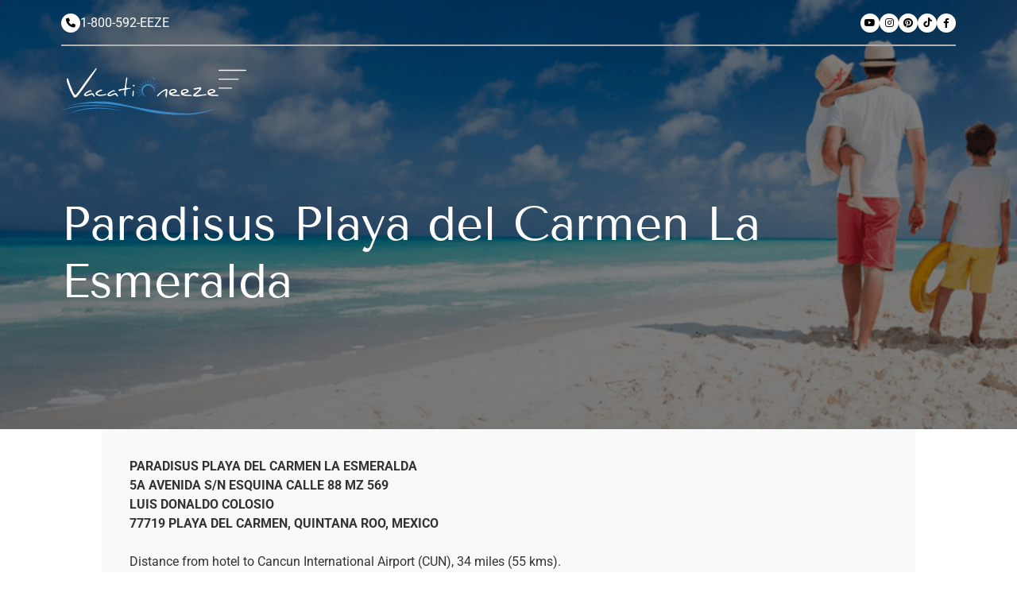

--- FILE ---
content_type: image/svg+xml
request_url: https://vacationeeze.com/wp-content/themes/hello-elementor-child/images/menu-lines.svg
body_size: -224
content:
<svg width="27" height="19" viewBox="0 0 27 19" fill="none" xmlns="http://www.w3.org/2000/svg">
<path d="M26.5 1H0.500217" stroke="#F7F7F7" stroke-linecap="round"/>
<path d="M19.2778 9.66675H0.5" stroke="#F7F7F7" stroke-linecap="round"/>
<path d="M12.7778 18.3333H0.5" stroke="#F7F7F7" stroke-linecap="round"/>
</svg>


--- FILE ---
content_type: image/svg+xml
request_url: https://vacationeeze.com/wp-content/uploads/2023/09/vac-logo-dark.svg
body_size: 7681
content:
<?xml version="1.0" encoding="UTF-8"?>
<svg xmlns="http://www.w3.org/2000/svg" width="809" height="242" viewBox="0 0 809 242" fill="none">
  <path d="M116.831 82.5987C137.212 54.6558 158.382 27.2942 179.675 0.0413208C180.662 1.01008 181.894 1.89851 182.238 3.32093C182.762 4.84259 181.7 6.21304 181.067 7.5126C177.754 13.396 173.94 18.9723 170.263 24.6337C150.627 53.7768 130.274 82.4285 109.934 111.085C101.731 122.625 93.5978 134.279 84.1197 144.826C81.887 147.009 79.8243 149.476 77.0772 151.026C73.6362 152.222 69.9119 151.839 66.334 152.028C61.0191 143.73 56.1715 135.139 51.5976 126.41C49.4075 122.129 47.0285 117.928 45.3859 113.391C40.9489 101.889 36.7857 90.2826 32.8349 78.6055C31.3103 74.0547 29.7904 69.4944 28.6198 64.8349C27.7135 61.4324 29.1201 58.0299 29.5355 54.6653C31.5369 54.3014 33.5382 53.947 35.5396 53.5925C39.2308 65.0192 42.8417 76.4695 46.7453 87.8253C52.1121 99.6772 56.8417 111.808 61.5903 123.92C63.1574 127.006 65.2295 129.803 67.0137 132.762C68.5903 135.035 69.9544 137.563 72.1068 139.349C73.3388 139.496 74.33 138.588 75.2552 137.913C78.5027 135.153 81.2168 131.831 83.912 128.542C95.6888 113.816 105.677 97.787 116.831 82.5987Z" fill="#2A2627"></path>
  <path d="M335.035 50.1617C336.088 48.9141 337.726 48.1533 339.302 47.7516C339.434 50.3034 340.194 52.8128 340.076 55.3741C339.118 60.6763 338.278 66.0021 337.405 71.3185C336.725 75.4204 335.96 79.5222 335.71 83.6808C335.474 90.2211 335.021 96.7567 334.827 103.297C336.451 103.292 338.075 103.33 339.703 103.24C344.589 103.004 349.498 103.406 354.378 102.995C355.573 102.947 356.767 102.976 357.961 102.943C358.07 104.308 358.07 105.679 358.037 107.049C350.328 106.936 342.479 108.136 335.427 111.35C333.964 111.945 332.538 113.188 332.477 114.875C332.222 120.692 330.929 126.476 331.49 132.322C331.976 136.561 332.368 141.358 329.517 144.916C328.639 144.547 327.757 144.193 326.883 143.834C325.373 139.722 324.646 135.337 324.726 130.961C324.608 125.56 325.826 120.243 325.864 114.856C325.949 113.93 325.359 113.221 324.783 112.592C321.715 113.268 318.557 113.325 315.475 113.892C313.044 114.336 310.594 114.648 308.139 114.903C306.686 114.974 305.52 115.962 304.481 116.883C303.773 117.507 304.052 118.575 303.92 119.407C302.485 119.36 300.795 119.832 299.629 118.755C297.783 117.37 295.994 115.853 294.64 113.972C295.098 112.55 296.23 111.51 297.59 110.962C301.696 109.195 306.204 108.802 310.575 108.136C315.541 107.342 320.601 106.766 325.378 105.126C326.713 104.776 326.817 103.184 327.176 102.087C329.158 92.9148 329.442 83.4965 330.773 74.2342C331.948 66.1675 333.312 58.1244 335.035 50.1617Z" fill="#2A2627"></path>
  <path d="M468.04 49.2118C469.702 48.2383 471.807 47.5579 473.662 48.4274C476.088 49.6986 477.292 52.3071 478.278 54.7314C481.096 52.4206 484.953 52.5954 488.361 52.9168C487.846 53.5358 487.492 54.5093 486.553 54.5613C482.611 55.1804 478.982 57.6897 477.259 61.3332C476.645 61.3662 476.041 61.3946 475.442 61.423C475.56 58.3938 474.941 55.2087 472.978 52.8128C471.736 51.1352 469.829 50.1711 468.04 49.2118Z" fill="#3788C4"></path>
  <path d="M446.12 58.6064C446.219 57.0848 446.323 55.5631 446.677 54.0745C446.875 58.1291 447.149 62.179 446.941 66.2478C447.002 70.5576 446.984 74.8674 446.771 79.1678C445.742 79.1772 444.713 79.1725 443.694 79.1631C444.458 72.3061 445.322 65.4586 446.12 58.6064Z" fill="#3788C4"></path>
  <path d="M427.631 55.6293C430.52 61.6261 432.748 67.9255 435.363 74.0405C436.038 75.8268 436.972 77.5186 437.435 79.3805C436.821 80.3398 435.523 80.3587 434.546 80.6706C432.365 72.292 429.972 63.9653 427.631 55.6293Z" fill="#3788C4"></path>
  <path d="M462.829 55.9459C462.914 55.9554 463.079 55.9696 463.164 55.9743C461.88 64.334 460.667 72.7079 459.35 81.0628C458.34 80.8785 457.34 80.7084 456.334 80.5619C457.651 74.4516 459.638 68.4973 461.144 62.4295C461.616 60.2416 462.56 58.1764 462.829 55.9459Z" fill="#3788C4"></path>
  <path d="M464.878 83.7706C470.051 76.9657 475.092 70.0473 480.421 63.3699C476.329 70.8081 471.883 78.0526 467.616 85.3915C466.69 84.8623 465.779 84.3283 464.878 83.7706Z" fill="#3788C4"></path>
  <path d="M410.492 64.3906C416.482 70.5104 422.387 76.7293 428.282 82.9436C428.273 83.9501 426.998 84.7819 426.125 85.0938C424.903 83.9171 424.034 82.4332 422.967 81.1195C418.842 75.5196 414.532 70.052 410.492 64.3906Z" fill="#3788C4"></path>
  <path d="M491.155 79.3332C492.765 78.3597 494.36 77.3532 496.078 76.564C489.484 81.852 482.687 86.8848 476.079 92.1445C475.333 91.3553 474.639 90.5283 473.983 89.673C479.676 86.176 485.453 82.816 491.155 79.3332Z" fill="#3788C4"></path>
  <path d="M398.606 77.4193C404.247 80.9399 409.656 84.8339 415.203 88.501C416.638 89.4792 418.167 90.3345 419.46 91.5065C418.851 92.3477 418.242 93.1841 417.633 94.0253C413.324 90.3109 409.029 86.5824 404.7 82.8822C402.68 81.0486 400.457 79.4324 398.606 77.4193Z" fill="#3788C4"></path>
  <path d="M431.549 85.9019C441.376 80.784 453.479 81.6771 463.344 86.2279C466.36 88.104 468.966 90.5897 471.514 93.0518C476.22 97.8625 480.091 103.831 481.125 110.589C481.252 113.788 481.488 117.091 480.525 120.196C479.421 124.137 477.523 127.922 474.738 130.942C478.33 126.68 478.925 120.721 477.972 115.409C477.249 111.912 476.117 108.443 474.299 105.362C472.463 102.858 470.179 100.717 467.922 98.6045C462.763 94.1387 456.197 90.6842 449.216 90.9016C442.287 90.5897 435.617 93.6189 430.194 97.7444C427.055 99.9985 425.016 103.373 423.133 106.671C419.909 112.555 418.422 119.605 420.206 126.179C422.712 135.743 430.118 143.201 438.223 148.404C438.218 148.498 438.209 148.687 438.209 148.786C431.034 145.809 424.062 141.712 419.196 135.521C412.597 127.332 410.572 115.754 413.768 105.773C417.582 97.6404 423.43 90.0652 431.549 85.9019Z" fill="#3788C4"></path>
  <path d="M367.755 90.8875C368.553 89.3847 369.247 87.5984 370.88 86.8139C373.472 86.4548 375.681 88.2836 377.772 89.5501C378.65 89.9045 378.347 91.0103 377.979 91.653C376.813 93.4157 375.161 94.9137 373.24 95.8069C371.239 94.3655 369.422 92.6974 367.755 90.8875Z" fill="#2A2627"></path>
  <path d="M499.326 93.7701C501.242 93.3023 503.107 92.5178 505.103 92.4611C497.107 95.3721 489.376 99.0062 481.413 102.002C480.516 101.478 480.469 100.084 480.039 99.1905C486.459 97.3664 492.892 95.5612 499.326 93.7701Z" fill="#3788C4"></path>
  <path d="M386.386 94.7625C388.817 94.6916 391.177 95.3532 393.565 95.7123C399.617 96.889 405.72 97.82 411.762 99.0581C411.611 100.069 411.408 101.076 411.186 102.073C402.864 99.8331 394.731 96.9079 386.386 94.7625Z" fill="#3788C4"></path>
  <path d="M681.208 105.145C692.631 103.179 704.045 101.147 715.467 99.1857C717.464 99.2661 719.041 101.137 719.442 103.023C720.452 106.685 718.824 110.419 716.822 113.434C712.376 120.05 705.98 124.955 700.113 130.219C696.912 133.012 693.712 135.8 690.521 138.593C690.347 139.633 691.574 139.656 692.287 139.817C693.859 140.19 695.454 139.779 697.035 139.666C709.935 138.447 722.855 137.445 735.755 136.178C737.846 135.928 739.748 134.761 741.891 134.803C744.709 134.761 747.409 136.074 749.453 137.965C746.559 139.014 743.746 140.313 740.749 141.027C735.698 142.109 730.52 142.293 725.403 142.87C723.407 143.064 721.335 142.978 719.465 143.796C714.438 145.734 709.067 146.499 703.747 147.104C699.4 147.373 695.029 147.832 690.701 147.109C687.17 146.499 683.55 145.965 680.274 144.443C679.566 143.999 678.598 143.668 678.315 142.808C678.188 141.098 678.272 139.382 678.306 137.676C684.81 132.705 691.343 127.767 697.772 122.701C702.511 118.887 706.877 114.62 710.681 109.866C710.247 108.188 708.713 106.945 706.929 107.465C700.278 108.618 693.783 110.556 687.137 111.751C685.008 112.219 683.082 110.943 681.166 110.239C680.906 108.552 680.529 106.785 681.208 105.145Z" fill="#2A2627"></path>
  <path d="M524.914 114.984C529.195 112.408 533.622 109.885 538.508 108.67C539.919 108.405 541.449 108.131 542.846 108.604C545.069 109.776 546.66 112.314 546.291 114.875C545.295 126.954 544.026 139.009 542.492 151.031C541.788 151.263 541.076 151.57 540.335 151.48C538.649 150.936 537.989 149.108 537.422 147.605C536.431 144.358 535.728 140.975 535.832 137.568C536.53 131.703 538.059 125.966 538.711 120.097C538.876 118.693 538.498 116.245 536.573 116.571C532.65 117.465 529.129 119.53 525.593 121.377C521.01 123.863 516.483 126.571 512.717 130.219C507.921 134.576 503.829 139.628 499.5 144.434C498.061 146.027 495.738 145.96 493.779 146.234C493.808 144.519 493.529 142.752 493.935 141.074C495.46 138.206 498.023 136.117 500.246 133.811C507.827 126.751 516.096 120.423 524.914 114.984Z" fill="#2A2627"></path>
  <path d="M621.064 114.294C624.925 111.175 629.806 109.544 634.705 109.072C639.397 108.675 644.363 108.802 648.677 110.905C651.835 112.361 654.577 115.13 655.309 118.618C655.719 120.333 656.064 122.512 654.483 123.764C651.245 126.566 647.02 127.762 643.093 129.241C638.986 130.602 634.781 132.001 630.415 132.053C629.99 132.7 629.518 133.324 629.206 134.033C630.726 135.049 632.52 135.507 634.257 136.018C637.669 136.901 641.12 137.851 644.674 137.861C650.022 137.865 655.37 137.87 660.723 137.856C662.951 137.823 665.131 138.366 667.336 138.636C669.469 138.64 670.933 140.479 672.037 142.09C670.583 143.649 668.596 144.666 666.444 144.68C660.289 144.798 654.129 144.684 647.974 144.736C640.091 144.699 632.189 143.479 624.717 140.946C621.904 139.855 618.68 138.636 617.241 135.772C615.961 132.44 615.343 128.853 615.522 125.286C615.603 121.037 617.689 116.874 621.064 114.294Z" fill="#2A2627"></path>
  <path d="M560.707 114.024C566.159 109.852 573.277 108.528 580.003 108.968C583.916 109.204 587.947 110.263 591.01 112.824C593.819 115.092 595.344 118.878 594.777 122.46C593.007 125.29 589.58 126.368 586.687 127.672C581.174 129.68 575.557 131.901 569.619 132.076C569.25 132.771 568.892 133.475 568.585 134.198C572.913 136.164 577.629 137.199 582.325 137.79C588.627 137.979 594.942 137.78 601.248 137.884C603.528 138.125 605.803 138.498 608.069 138.886C609.419 139.628 610.637 140.757 611.274 142.189C609.551 144.061 607.017 144.831 604.529 144.732C596.179 144.604 587.815 145.048 579.488 144.339C573.956 143.659 568.439 142.558 563.199 140.639C560.801 139.652 558.182 138.517 556.761 136.23C555.095 132.365 554.505 128.05 554.925 123.868C555.392 119.969 557.549 116.345 560.707 114.024Z" fill="#2A2627"></path>
  <path d="M758.176 114.119C762.532 110.707 768.088 109.157 773.559 108.935C778.496 108.703 783.801 109.289 787.908 112.29C791.037 114.45 792.874 118.367 792.449 122.157C792 123.594 790.627 124.402 789.456 125.191C786.435 127.044 783.037 128.13 779.728 129.331C775.711 130.649 771.609 131.996 767.337 132.067C766.927 132.719 766.375 133.296 766.11 134.028C767.758 135.134 769.721 135.606 771.609 136.14C774.871 136.967 778.166 137.861 781.559 137.861C787.209 137.875 792.859 137.846 798.514 137.87C800.837 138.059 803.131 138.484 805.439 138.834C806.6 139.226 807.426 140.242 808.252 141.112C808.521 141.499 809.139 141.981 808.559 142.411C807.124 144.046 804.92 144.68 802.814 144.718C796.82 144.751 790.825 144.708 784.835 144.736C776.962 144.703 769.074 143.475 761.617 140.942C758.869 139.907 755.82 138.692 754.272 136.036C752.662 132.19 752.096 127.927 752.535 123.788C752.988 119.969 755.117 116.425 758.176 114.119Z" fill="#2A2627"></path>
  <path d="M384.352 112.332C392.716 111.534 401.132 111.94 409.52 111.671C409.515 112.706 409.51 113.741 409.505 114.78C401.627 114.279 393.811 112.985 385.923 112.569C385.395 112.507 384.871 112.427 384.352 112.332Z" fill="#3788C4"></path>
  <path d="M200.708 112.819C202.28 112.252 203.918 111.609 205.622 111.799C207.817 111.992 210.002 112.337 212.211 112.413C211.248 113.358 211.399 114.795 211.13 116.014C206.221 117.644 201.539 119.87 196.927 122.186C193.411 124.071 189.795 125.9 186.807 128.584C185.977 129.454 184.91 130.616 185.41 131.916C185.783 133.645 187.279 134.827 188.78 135.588C191.768 137.076 195.101 137.629 198.376 138.106C200.345 138.338 202.351 138.536 204.329 138.206C213.108 136.845 221.902 135.55 230.686 134.193C231.47 133.929 232.135 134.368 232.768 134.779C232.791 135.767 232.796 136.75 232.824 137.738C230.337 139.335 227.505 140.37 224.597 140.861C218.626 142.024 212.603 142.936 206.594 143.881C198.9 145.511 190.791 144.037 183.805 140.564C181.549 139.463 179.477 137.865 178.099 135.739C176.423 133.036 176.834 129.458 178.438 126.817C180.539 123.277 184.14 121.014 187.676 119.119C191.919 116.822 196.215 114.591 200.708 112.819Z" fill="#2A2627"></path>
  <path d="M133.606 121.581C139.006 118.518 144.647 115.338 150.929 114.691C153.355 114.327 155.607 115.872 156.914 117.81C157.047 119.171 157.396 121.028 155.89 121.77C153.639 123.457 151.415 120.045 149.055 120.999C145.883 122.015 143.004 123.731 140.096 125.314C136.74 127.256 133.347 129.161 130.198 131.438C128.187 132.884 126.441 134.931 125.95 137.421C126.974 138.068 127.999 138.801 129.226 139.018C130.873 139.477 132.464 138.645 134.003 138.177C141.607 135.691 148.885 132.298 156.57 130.058C159.27 129.208 162.602 129.222 164.835 131.178C166.713 133.801 167.865 136.882 169.734 139.519C170.527 140.734 171.538 141.783 172.387 142.955C173.01 143.857 172.567 145.001 172.533 146.008C171.689 146.882 170.386 147.988 169.13 147.189C165.349 144.283 162.47 140.37 158.717 137.426C157.976 136.939 157.113 136.093 156.164 136.57C150.424 138.791 144.684 141.027 138.879 143.059C135.57 144.16 132.261 145.341 128.81 145.894C125.629 146.461 122.717 144.58 120.451 142.558C119.03 141.258 117.477 139.633 117.647 137.544C117.685 134.675 119.667 132.365 121.489 130.342C125.072 126.84 129.306 124.104 133.606 121.581Z" fill="#2A2627"></path>
  <path d="M267.749 115.22C269.84 114.785 272.2 114.185 274.187 115.305C275.74 116.184 277.435 117.654 277.038 119.657C277.175 121.042 275.887 122.134 274.617 122.261C272.932 122.219 271.577 120.872 269.906 120.801C267.593 121.283 265.512 122.46 263.421 123.504C259.262 125.749 255.155 128.097 251.214 130.711C248.863 132.261 246.654 134.387 245.946 137.204C247.825 139.377 251.077 139.548 253.555 138.347C260.187 136.145 266.607 133.357 273.224 131.108C276.34 130.04 279.733 128.806 283 130.035C284.827 130.607 285.714 132.421 286.554 133.985C288.126 136.934 289.707 139.921 291.992 142.392C292.931 143.172 292.601 144.462 292.587 145.521C292.275 146.844 290.637 147.714 289.358 147.345C285.048 144.283 282.202 139.557 277.685 136.75C276.613 135.966 275.443 136.953 274.39 137.265C267.107 140.011 259.895 142.978 252.399 145.11C249.968 145.776 247.263 146.504 244.842 145.417C242.222 144.235 239.749 142.43 238.224 139.954C236.747 137.464 238.149 134.505 239.72 132.435C243.27 128.003 248.108 124.879 252.918 121.987C257.601 119.227 262.448 116.567 267.749 115.22Z" fill="#2A2627"></path>
  <path d="M573.664 116.014C578.205 115.669 583.378 115.546 587.05 118.717C587.112 119.44 586.375 119.629 585.884 119.917C580.716 122.299 575.377 124.307 569.963 126.046C567.707 126.859 565.281 126.632 562.935 126.585C561.523 124.44 562.571 121.6 564.332 120.002C566.867 117.654 570.317 116.557 573.664 116.014Z" fill="white"></path>
  <path d="M626.964 118.533C631.297 116.019 636.508 115.329 641.422 116.042C643.853 116.387 646.317 117.266 648.045 119.09C642.999 121.841 637.509 123.674 632.109 125.588C629.489 126.637 626.653 126.836 623.872 126.566C622.99 126.235 623.051 125.073 623.023 124.307C622.976 121.779 624.873 119.695 626.964 118.533Z" fill="white"></path>
  <path d="M762.778 119.251C766.162 116.86 770.368 115.768 774.489 115.858C778.123 115.768 782.305 116.278 784.906 119.109C780.866 121.368 776.462 122.861 772.157 124.506C769.075 125.508 765.992 126.94 762.674 126.656C761.853 126.524 760.597 126.954 760.172 126.009C759.252 123.495 760.668 120.687 762.778 119.251Z" fill="white"></path>
  <path d="M367.788 122.011C368.341 119.842 369.384 117.644 371.414 116.505C372.532 116.983 373.547 117.871 373.75 119.137C373.59 127.781 372.594 136.372 372.15 145.001C370.573 145.861 368.86 146.466 367.047 146.523C366.547 144.845 366.24 143.111 366.24 141.358C366.207 134.888 366.16 128.315 367.788 122.011Z" fill="#2A2627"></path>
  <path d="M384.875 126.363C393.202 125.243 401.528 124.047 409.826 122.719C410.331 123.731 410.402 124.86 410.473 125.971C401.934 125.952 393.414 126.84 384.875 126.363Z" fill="#3788C4"></path>
  <path d="M396.124 145.36C402.052 141.617 407.948 137.827 413.909 134.132C414.551 134.954 415.132 135.824 415.67 136.722C409.836 139.718 403.837 142.383 397.96 145.289C395.987 146.324 393.834 146.995 391.956 148.205C393.188 147.038 394.717 146.286 396.124 145.36Z" fill="#3788C4"></path>
  <path d="M67.8634 187.334C108.967 178.572 150.877 173.242 192.92 172.623C204.579 172.604 216.247 172.519 227.892 173.242C250.865 174.409 273.781 177.301 296.249 182.287C305.298 184.219 314.139 186.993 323.211 188.836C344.069 193.406 365.003 197.64 385.97 201.714C437.312 211.557 488.908 220.196 540.821 226.429C563.893 229.156 587.036 231.438 610.231 232.771C619.657 233.276 629.079 233.9 638.529 233.825C648.903 234.515 659.288 233.815 669.668 233.697C681.671 232.965 693.726 232.199 705.55 229.846C724.842 226.197 744.067 222.143 763.075 217.2C773.342 214.421 783.58 211.425 793.365 207.2C789.645 209.757 785.539 211.675 781.493 213.641C763.58 221.907 744.596 227.61 725.399 231.982C703.563 236.977 681.322 239.968 659.038 242H603.812C590.194 241.584 576.59 240.871 562.991 240.157C563.714 240.063 564.45 239.987 565.186 239.864C563.836 239.623 562.482 239.935 561.136 239.935C558.116 239.987 555.142 239.387 552.13 239.368C503.772 235.658 455.4 229.203 408.571 216.264C391.942 211.26 374.944 207.635 357.97 204.029C300.351 192.272 241.807 184.579 183.012 182.721C178.769 182.622 174.521 182.74 170.291 182.353C162.432 182.476 154.549 182.069 146.705 182.627C134.729 182.665 122.773 183.359 110.836 184.219C85.5876 186.114 60.4244 189.668 35.7897 195.58C33.5193 196.109 31.2772 196.799 28.9502 197.012C34.5767 195.67 40.0757 193.85 45.7021 192.513C53.0514 190.627 60.4621 188.988 67.8634 187.334Z" fill="#3788C4"></path>
  <path d="M122.839 192.31C175.965 188.562 229.393 192.106 281.933 200.471C299.412 203.207 316.773 206.671 334.063 210.395C329.909 210.036 325.883 208.75 321.748 208.197C283.807 201.638 245.479 197.461 207.019 195.783C201.704 195.348 196.347 195.651 191.032 195.131C180.024 195.017 169.012 194.937 158.005 195.069C116.297 195.906 74.4906 199.951 33.8309 209.61C23.6165 212.101 13.4445 214.804 3.4613 218.107C2.55974 218.4 1.62987 218.608 0.690552 218.754C9.8713 214.549 19.4722 211.34 29.1249 208.415C59.6173 199.455 91.2047 194.644 122.839 192.31Z" fill="#3788C4"></path>
  <path d="M162.291 205.655C166.978 205.201 171.707 205.49 176.39 205.007C183.163 204.922 189.937 204.937 196.71 205.003C201.577 205.494 206.49 205.197 211.357 205.65C250.284 207.72 288.9 214.468 326.567 224.439C296.405 217.772 265.757 213.055 234.944 210.839C230.238 210.423 225.522 210.064 220.797 209.979C216.719 209.525 212.612 209.521 208.52 209.497C198.466 208.892 188.374 209.062 178.306 209.237C173.468 209.757 168.578 209.294 163.74 209.903C150.769 210.47 137.84 211.822 124.973 213.585C99.6821 217.186 74.651 223.126 50.7999 232.355C50.0542 232.686 49.2423 232.747 48.4446 232.842C50.2146 232.303 51.7487 231.249 53.4102 230.474C71.7717 221.755 91.4218 216.032 111.303 212.03C128.112 208.651 145.185 206.605 162.291 205.655Z" fill="#3788C4"></path>
</svg>


--- FILE ---
content_type: image/svg+xml
request_url: https://vacationeeze.com/wp-content/uploads/2023/09/vact-logo.svg
body_size: 7755
content:
<?xml version="1.0" encoding="UTF-8"?>
<svg xmlns="http://www.w3.org/2000/svg" width="1022" height="306" viewBox="0 0 1022 306" fill="none">
  <path d="M147.139 104.808C172.891 69.5394 199.639 35.0043 226.542 0.606445C227.788 1.82919 229.345 2.95053 229.78 4.74588C230.442 6.66648 229.1 8.39622 228.301 10.0365C224.114 17.4624 219.296 24.5006 214.65 31.6462C189.84 68.4299 164.124 104.593 138.426 140.763C128.061 155.328 117.785 170.037 105.81 183.35C102.989 186.106 100.383 189.219 96.9119 191.175C92.5643 192.685 87.8589 192.201 83.3383 192.44C76.623 181.966 70.4982 171.122 64.7192 160.106C61.952 154.702 58.9463 149.399 56.8708 143.673C51.2649 129.156 46.0048 114.506 41.013 99.768C39.0867 94.024 37.1664 88.2682 35.6874 82.3871C34.5423 78.0926 36.3195 73.7981 36.8443 69.5513C39.373 69.092 41.9017 68.6447 44.4303 68.1973C49.094 82.6197 53.6563 97.072 58.5884 111.405C65.3693 126.364 71.345 141.675 77.3446 156.963C79.3246 160.857 81.9428 164.388 84.1971 168.122C86.189 170.991 87.9125 174.182 90.632 176.437C92.1886 176.622 93.441 175.477 94.6099 174.624C98.713 171.14 102.142 166.947 105.548 162.796C120.427 144.21 133.047 123.978 147.139 104.808Z" fill="white"></path>
  <path d="M422.835 63.867C424.165 62.2924 426.234 61.3321 428.226 60.8251C428.393 64.046 429.353 67.2132 429.204 70.446C427.993 77.1383 426.932 83.8604 425.829 90.5705C424.97 95.7478 424.004 100.925 423.688 106.174C423.389 114.429 422.817 122.678 422.572 130.933C424.624 130.927 426.675 130.975 428.733 130.861C434.906 130.563 441.108 131.07 447.275 130.551C448.783 130.492 450.292 130.527 451.801 130.486C451.938 132.209 451.938 133.939 451.896 135.669C442.158 135.526 432.24 137.041 423.33 141.097C421.481 141.848 419.68 143.417 419.602 145.546C419.28 152.889 417.646 160.189 418.356 167.568C418.97 172.918 419.465 178.972 415.863 183.463C414.754 182.998 413.639 182.551 412.535 182.097C410.627 176.908 409.708 171.373 409.81 165.85C409.661 159.032 411.199 152.322 411.247 145.522C411.354 144.353 410.609 143.459 409.881 142.665C406.005 143.518 402.015 143.59 398.121 144.306C395.049 144.866 391.954 145.26 388.853 145.582C387.016 145.672 385.543 146.918 384.231 148.081C383.336 148.869 383.688 150.217 383.521 151.266C381.708 151.207 379.573 151.803 378.1 150.443C375.768 148.696 373.508 146.781 371.796 144.407C372.375 142.612 373.806 141.299 375.524 140.608C380.712 138.377 386.408 137.882 391.93 137.041C398.204 136.039 404.597 135.311 410.633 133.241C412.321 132.8 412.452 130.79 412.905 129.406C415.41 117.829 415.768 105.941 417.449 94.2507C418.934 84.0691 420.658 73.9174 422.835 63.867Z" fill="white"></path>
  <path d="M590.883 62.6681C592.983 61.4394 595.642 60.5805 597.986 61.678C601.052 63.2825 602.572 66.5749 603.819 69.6348C607.379 66.7181 612.252 66.9388 616.558 67.3444C615.907 68.1257 615.46 69.3544 614.273 69.4201C609.294 70.2014 604.707 73.3686 602.531 77.9673C601.755 78.0091 600.992 78.0449 600.235 78.0807C600.384 74.2574 599.602 70.2372 597.121 67.2132C595.553 65.0957 593.144 63.8789 590.883 62.6681Z" fill="#3788C4"></path>
  <path d="M563.187 74.5257C563.312 72.6051 563.444 70.6845 563.891 68.8057C564.141 73.9233 564.487 79.035 564.225 84.1705C564.302 89.6102 564.279 95.0499 564.01 100.478C562.71 100.49 561.41 100.484 560.122 100.472C561.088 91.8171 562.179 83.1744 563.187 74.5257Z" fill="#3788C4"></path>
  <path d="M539.827 70.7681C543.477 78.3371 546.292 86.288 549.596 94.0062C550.449 96.2608 551.63 98.3961 552.214 100.746C551.439 101.957 549.799 101.981 548.564 102.374C545.809 91.7993 542.785 81.2896 539.827 70.7681Z" fill="#3788C4"></path>
  <path d="M584.299 71.1677C584.407 71.1796 584.615 71.1975 584.723 71.2035C583.1 81.7548 581.568 92.3241 579.904 102.87C578.628 102.637 577.363 102.422 576.093 102.237C577.757 94.5251 580.268 87.0096 582.17 79.3511C582.767 76.5895 583.959 73.983 584.299 71.1677Z" fill="#3788C4"></path>
  <path d="M586.887 106.287C593.424 97.6982 599.793 88.9661 606.526 80.5381C601.356 89.9264 595.738 99.0701 590.346 108.333C589.178 107.665 588.027 106.991 586.887 106.287Z" fill="#3788C4"></path>
  <path d="M518.172 81.8264C525.74 89.5506 533.201 97.4 540.65 105.243C540.638 106.514 539.028 107.564 537.925 107.957C536.38 106.472 535.283 104.599 533.935 102.941C528.722 95.873 523.277 88.972 518.172 81.8264Z" fill="#3788C4"></path>
  <path d="M620.088 100.686C622.122 99.4578 624.138 98.1873 626.308 97.1912C617.977 103.866 609.389 110.218 601.04 116.857C600.098 115.86 599.221 114.817 598.392 113.737C605.584 109.323 612.884 105.082 620.088 100.686Z" fill="#3788C4"></path>
  <path d="M503.156 98.2708C510.282 102.714 517.117 107.629 524.124 112.258C525.937 113.492 527.87 114.572 529.504 116.051C528.734 117.113 527.965 118.169 527.196 119.23C521.751 114.542 516.324 109.836 510.855 105.166C508.302 102.852 505.493 100.812 503.156 98.2708Z" fill="#3788C4"></path>
  <path d="M544.777 108.977C557.194 102.518 572.485 103.645 584.949 109.389C588.76 111.757 592.052 114.894 595.273 118.002C601.219 124.074 606.109 131.607 607.415 140.136C607.576 144.174 607.874 148.344 606.658 152.262C605.262 157.237 602.865 162.015 599.346 165.826C603.884 160.446 604.636 152.924 603.431 146.22C602.519 141.806 601.087 137.428 598.791 133.54C596.471 130.378 593.585 127.676 590.734 125.01C584.216 119.374 575.92 115.013 567.1 115.288C558.345 114.894 549.918 118.717 543.065 123.925C539.099 126.77 536.523 131.028 534.143 135.192C530.07 142.618 528.192 151.517 530.446 159.814C533.613 171.886 542.97 181.298 553.21 187.865C553.204 187.984 553.192 188.223 553.192 188.348C544.127 184.591 535.318 179.419 529.17 171.606C520.832 161.269 518.274 146.656 522.311 134.058C527.13 123.793 534.519 114.232 544.777 108.977Z" fill="#3788C4"></path>
  <path d="M464.176 115.27C465.184 113.373 466.06 111.119 468.124 110.128C471.398 109.675 474.189 111.983 476.831 113.582C477.94 114.029 477.559 115.425 477.094 116.236C475.62 118.461 473.533 120.352 471.106 121.479C468.577 119.66 466.281 117.554 464.176 115.27Z" fill="white"></path>
  <path d="M630.412 118.908C632.833 118.318 635.189 117.328 637.711 117.256C627.609 120.93 617.84 125.517 607.779 129.299C606.646 128.637 606.586 126.877 606.043 125.75C614.154 123.447 622.283 121.169 630.412 118.908Z" fill="#3788C4"></path>
  <path d="M487.715 120.161C490.786 120.071 493.768 120.906 496.786 121.36C504.432 122.845 512.143 124.02 519.777 125.583C519.586 126.859 519.329 128.13 519.049 129.388C508.535 126.561 498.259 122.869 487.715 120.161Z" fill="#3788C4"></path>
  <path d="M860.215 133.265C874.648 130.784 889.068 128.219 903.501 125.744C906.024 125.845 908.016 128.207 908.522 130.587C909.799 135.21 907.741 139.922 905.212 143.727C899.595 152.077 891.514 158.269 884.101 164.913C880.057 168.438 876.014 171.957 871.982 175.483C871.761 176.795 873.312 176.825 874.213 177.027C876.199 177.499 878.214 176.98 880.212 176.837C896.511 175.298 912.834 174.033 929.133 172.435C931.775 172.119 934.179 170.645 936.886 170.699C940.447 170.645 943.858 172.303 946.44 174.689C942.785 176.013 939.23 177.654 935.443 178.554C929.062 179.92 922.52 180.153 916.055 180.881C913.532 181.125 910.914 181.018 908.552 182.05C902.201 184.495 895.414 185.461 888.693 186.225C883.2 186.565 877.678 187.143 872.209 186.231C867.748 185.461 863.173 184.787 859.035 182.867C858.14 182.306 856.917 181.889 856.56 180.803C856.399 178.644 856.506 176.479 856.548 174.325C864.766 168.051 873.02 161.818 881.143 155.424C887.13 150.61 892.647 145.224 897.454 139.224C896.905 137.106 894.967 135.538 892.712 136.194C884.309 137.649 876.103 140.095 867.706 141.604C865.016 142.194 862.583 140.584 860.162 139.695C859.834 137.566 859.357 135.335 860.215 133.265Z" fill="white"></path>
  <path d="M662.741 145.683C668.151 142.433 673.745 139.248 679.917 137.715C681.7 137.381 683.633 137.035 685.398 137.631C688.207 139.11 690.217 142.313 689.752 145.546C688.493 160.792 686.889 176.007 684.951 191.181C684.062 191.474 683.162 191.861 682.225 191.748C680.096 191.062 679.261 188.754 678.546 186.857C677.293 182.759 676.405 178.489 676.536 174.188C677.418 166.786 679.351 159.545 680.174 152.137C680.382 150.366 679.905 147.276 677.472 147.688C672.516 148.815 668.067 151.421 663.6 153.754C657.809 156.891 652.09 160.309 647.331 164.913C641.272 170.413 636.101 176.789 630.632 182.855C628.813 184.865 625.879 184.781 623.404 185.127C623.44 182.962 623.088 180.731 623.601 178.614C625.527 174.993 628.766 172.357 631.575 169.446C641.152 160.535 651.601 152.549 662.741 145.683Z" fill="white"></path>
  <path d="M784.225 144.813C789.103 140.876 795.27 138.818 801.46 138.222C807.388 137.721 813.662 137.882 819.113 140.536C823.103 142.373 826.568 145.868 827.492 150.27C828.011 152.435 828.446 155.185 826.448 156.766C822.357 160.303 817.02 161.812 812.058 163.679C806.869 165.396 801.555 167.162 796.039 167.228C795.502 168.045 794.906 168.832 794.512 169.727C796.433 171.009 798.699 171.588 800.893 172.232C805.205 173.347 809.565 174.546 814.056 174.558C820.813 174.564 827.57 174.57 834.333 174.552C837.148 174.51 839.903 175.196 842.688 175.536C845.384 175.542 847.232 177.862 848.628 179.896C846.791 181.865 844.28 183.147 841.561 183.165C833.784 183.314 826.001 183.171 818.224 183.237C808.265 183.189 798.281 181.65 788.841 178.453C785.286 177.075 781.213 175.536 779.394 171.922C777.778 167.717 776.996 163.19 777.223 158.686C777.324 153.324 779.96 148.069 784.225 144.813Z" fill="white"></path>
  <path d="M707.965 144.473C714.853 139.206 723.847 137.536 732.345 138.09C737.289 138.389 742.382 139.725 746.253 142.958C749.801 145.821 751.728 150.598 751.012 155.119C748.776 158.692 744.446 160.052 740.79 161.698C733.824 164.233 726.727 167.037 719.225 167.257C718.76 168.134 718.306 169.023 717.919 169.935C723.388 172.417 729.345 173.723 735.279 174.469C743.241 174.707 751.221 174.457 759.188 174.588C762.069 174.892 764.943 175.363 767.806 175.852C769.512 176.789 771.05 178.214 771.856 180.022C769.679 182.384 766.476 183.356 763.333 183.231C752.783 183.07 742.215 183.63 731.695 182.736C724.706 181.877 717.734 180.487 711.114 178.065C708.084 176.819 704.774 175.387 702.979 172.5C700.874 167.621 700.129 162.176 700.659 156.897C701.25 151.976 703.975 147.401 707.965 144.473Z" fill="white"></path>
  <path d="M957.461 144.592C962.966 140.285 969.985 138.329 976.898 138.049C983.136 137.756 989.839 138.496 995.028 142.284C998.982 145.009 1001.3 149.954 1000.76 154.738C1000.2 156.551 998.463 157.571 996.984 158.567C993.167 160.905 988.873 162.277 984.692 163.792C979.617 165.456 974.434 167.156 969.037 167.245C968.518 168.069 967.821 168.796 967.487 169.721C969.568 171.116 972.049 171.713 974.434 172.387C978.555 173.431 982.718 174.558 987.006 174.558C994.145 174.576 1001.28 174.54 1008.43 174.57C1011.36 174.809 1014.26 175.345 1017.18 175.787C1018.64 176.282 1019.69 177.564 1020.73 178.662C1021.07 179.151 1021.85 179.759 1021.12 180.302C1019.31 182.366 1016.52 183.165 1013.86 183.213C1006.29 183.254 998.713 183.201 991.145 183.237C981.197 183.195 971.232 181.644 961.809 178.447C958.338 177.141 954.485 175.608 952.529 172.256C950.496 167.401 949.78 162.02 950.335 156.795C950.907 151.976 953.597 147.503 957.461 144.592Z" fill="white"></path>
  <path d="M485.145 142.337C495.713 141.329 506.346 141.842 516.944 141.502C516.938 142.809 516.932 144.115 516.926 145.427C506.972 144.795 497.096 143.16 487.131 142.636C486.463 142.558 485.801 142.457 485.145 142.337Z" fill="#3788C4"></path>
  <path d="M253.116 142.952C255.102 142.236 257.172 141.425 259.325 141.663C262.098 141.908 264.859 142.343 267.65 142.439C266.434 143.632 266.624 145.445 266.284 146.984C260.082 149.042 254.166 151.851 248.339 154.773C243.896 157.153 239.328 159.462 235.553 162.85C234.503 163.947 233.155 165.414 233.788 167.055C234.259 169.238 236.149 170.729 238.046 171.689C241.821 173.568 246.031 174.266 250.17 174.868C252.657 175.161 255.192 175.411 257.691 174.993C268.783 173.276 279.894 171.641 290.993 169.93C291.983 169.596 292.823 170.15 293.623 170.669C293.652 171.916 293.658 173.156 293.694 174.403C290.551 176.419 286.973 177.725 283.299 178.346C275.755 179.813 268.145 180.964 260.553 182.157C250.832 184.215 240.586 182.354 231.76 177.97C228.909 176.58 226.291 174.564 224.55 171.88C222.432 168.468 222.951 163.953 224.979 160.619C227.633 156.151 232.183 153.294 236.65 150.902C242.012 148.004 247.439 145.188 253.116 142.952Z" fill="white"></path>
  <path d="M168.335 154.01C175.157 150.145 182.284 146.131 190.222 145.314C193.287 144.854 196.132 146.805 197.784 149.25C197.951 150.968 198.392 153.312 196.49 154.249C193.645 156.378 190.836 152.072 187.854 153.276C183.847 154.559 180.209 156.724 176.535 158.722C172.295 161.173 168.007 163.577 164.029 166.452C161.488 168.277 159.282 170.86 158.661 174.003C159.955 174.821 161.25 175.745 162.8 176.019C164.882 176.598 166.891 175.548 168.836 174.958C178.443 171.82 187.64 167.538 197.349 164.711C200.76 163.637 204.97 163.655 207.791 166.124C210.165 169.434 211.62 173.323 213.982 176.652C214.984 178.185 216.26 179.509 217.333 180.988C218.121 182.127 217.56 183.571 217.518 184.841C216.451 185.944 214.805 187.34 213.218 186.332C208.441 182.664 204.803 177.725 200.062 174.009C199.126 173.395 198.034 172.327 196.836 172.93C189.584 175.733 182.332 178.554 174.996 181.119C170.816 182.509 166.635 184 162.275 184.698C158.256 185.414 154.576 183.04 151.713 180.487C149.918 178.847 147.956 176.795 148.171 174.158C148.219 170.538 150.723 167.621 153.026 165.068C157.552 160.649 162.902 157.195 168.335 154.01Z" fill="white"></path>
  <path d="M337.82 145.982C340.462 145.433 343.444 144.675 345.955 146.089C347.917 147.198 350.058 149.053 349.557 151.582C349.73 153.33 348.102 154.708 346.498 154.869C344.369 154.815 342.657 153.115 340.546 153.026C337.624 153.634 334.994 155.119 332.352 156.438C327.098 159.271 321.909 162.235 316.929 165.534C313.959 167.49 311.168 170.174 310.274 173.729C312.647 176.473 316.756 176.687 319.887 175.172C328.266 172.393 336.377 168.874 344.739 166.035C348.675 164.687 352.963 163.13 357.09 164.681C359.398 165.402 360.519 167.693 361.58 169.667C363.566 173.389 365.564 177.159 368.451 180.278C369.637 181.262 369.22 182.891 369.202 184.227C368.808 185.897 366.739 186.994 365.123 186.529C359.678 182.664 356.082 176.699 350.374 173.156C349.021 172.166 347.542 173.413 346.212 173.807C337.009 177.272 327.897 181.018 318.426 183.708C315.355 184.549 311.938 185.467 308.878 184.095C305.568 182.604 302.443 180.326 300.517 177.2C298.65 174.057 300.421 170.323 302.407 167.711C306.892 162.116 313.005 158.173 319.082 154.523C324.998 151.04 331.123 147.682 337.82 145.982Z" fill="white"></path>
  <path d="M724.336 146.984C730.073 146.548 736.609 146.393 741.249 150.395C741.327 151.308 740.396 151.547 739.776 151.911C733.246 154.917 726.501 157.452 719.66 159.647C716.809 160.673 713.744 160.386 710.78 160.327C708.997 157.619 710.321 154.034 712.545 152.018C715.748 149.053 720.107 147.67 724.336 146.984Z" fill="#2A2627"></path>
  <path d="M791.679 150.163C797.154 146.99 803.738 146.119 809.946 147.019C813.018 147.455 816.131 148.564 818.314 150.867C811.938 154.338 805.002 156.652 798.18 159.068C794.87 160.392 791.285 160.643 787.773 160.303C786.658 159.885 786.735 158.418 786.699 157.452C786.64 154.261 789.037 151.63 791.679 150.163Z" fill="#2A2627"></path>
  <path d="M963.276 151.069C967.552 148.051 972.866 146.674 978.072 146.787C982.665 146.674 987.949 147.318 991.235 150.891C986.13 153.742 980.565 155.626 975.126 157.702C971.232 158.967 967.338 160.774 963.145 160.416C962.107 160.249 960.521 160.792 959.984 159.599C958.821 156.426 960.61 152.883 963.276 151.069Z" fill="#2A2627"></path>
  <path d="M464.218 154.553C464.915 151.815 466.233 149.041 468.798 147.604C470.211 148.206 471.494 149.328 471.75 150.926C471.547 161.836 470.289 172.679 469.728 183.571C467.736 184.656 465.571 185.42 463.281 185.491C462.649 183.374 462.262 181.185 462.262 178.972C462.22 170.806 462.16 162.51 464.218 154.553Z" fill="white"></path>
  <path d="M485.807 160.046C496.327 158.633 506.847 157.124 517.332 155.448C517.97 156.724 518.059 158.149 518.149 159.551C507.36 159.527 496.595 160.649 485.807 160.046Z" fill="#3788C4"></path>
  <path d="M500.019 184.024C507.509 179.3 514.958 174.516 522.49 169.852C523.301 170.89 524.035 171.987 524.715 173.121C517.343 176.902 509.763 180.266 502.338 183.934C499.846 185.241 497.126 186.088 494.752 187.615C496.309 186.141 498.241 185.193 500.019 184.024Z" fill="#3788C4"></path>
  <path d="M85.2705 237.002C137.203 225.943 190.156 219.215 243.276 218.434C258.007 218.41 272.749 218.302 287.462 219.215C316.488 220.688 345.442 224.339 373.83 230.631C385.263 233.071 396.433 236.572 407.895 238.898C434.249 244.666 460.699 250.01 487.19 255.152C552.059 267.576 617.249 278.479 682.839 286.347C711.991 289.788 741.231 292.669 770.537 294.351C782.447 294.989 794.351 295.777 806.291 295.681C819.399 296.552 832.519 295.669 845.634 295.52C860.8 294.596 876.031 293.629 890.971 290.659C915.345 286.054 939.636 280.937 963.652 274.698C976.623 271.191 989.559 267.409 1001.92 262.077C997.222 265.304 992.034 267.725 986.923 270.206C964.29 280.639 940.304 287.838 916.049 293.355C888.46 299.66 860.359 303.435 832.203 306H762.427C745.221 305.475 728.033 304.574 710.852 303.674C711.764 303.555 712.694 303.459 713.625 303.304C711.919 303 710.207 303.394 708.508 303.394C704.691 303.459 700.934 302.702 697.129 302.678C636.029 297.996 574.912 289.848 515.745 273.517C494.735 267.2 473.259 262.625 451.813 258.074C379.013 243.235 305.043 233.524 230.758 231.18C225.396 231.055 220.029 231.204 214.685 230.715C204.756 230.87 194.796 230.357 184.884 231.061C169.754 231.108 154.648 231.985 139.565 233.071C107.665 235.463 75.8715 239.948 44.7463 247.41C41.8777 248.078 39.0449 248.949 36.1047 249.217C43.2136 247.523 50.1615 245.227 57.2703 243.539C66.556 241.159 75.9192 239.089 85.2705 237.002Z" fill="#3788C4"></path>
  <path d="M154.731 243.282C221.854 238.552 289.359 243.026 355.742 253.583C377.826 257.037 399.761 261.409 421.606 266.109C416.358 265.655 411.271 264.033 406.047 263.335C358.109 255.056 309.683 249.784 261.09 247.666C254.375 247.117 247.606 247.499 240.891 246.843C226.983 246.7 213.069 246.599 199.162 246.766C146.465 247.821 93.6438 252.927 42.2714 265.119C29.3657 268.262 16.5137 271.674 3.90018 275.843C2.76109 276.213 1.58621 276.475 0.399414 276.66C11.999 271.352 24.1295 267.302 36.3255 263.61C74.8518 252.301 114.762 246.229 154.731 243.282Z" fill="#3788C4"></path>
  <path d="M204.577 260.126C210.499 259.554 216.475 259.918 222.391 259.309C230.949 259.202 239.507 259.22 248.065 259.303C254.214 259.923 260.422 259.548 266.571 260.12C315.754 262.733 364.544 271.25 412.136 283.836C374.027 275.42 335.304 269.467 296.372 266.669C290.426 266.145 284.468 265.691 278.498 265.584C273.346 265.011 268.157 265.005 262.986 264.975C250.283 264.212 237.533 264.427 224.812 264.647C218.699 265.304 212.521 264.719 206.408 265.488C190.019 266.204 173.684 267.91 157.427 270.135C125.473 274.68 93.8465 282.177 63.7113 293.826C62.769 294.244 61.7432 294.321 60.7354 294.441C62.9718 293.761 64.91 292.431 67.0093 291.452C90.2086 280.448 115.036 273.225 140.156 268.173C161.393 263.908 182.964 261.325 204.577 260.126Z" fill="#3788C4"></path>
</svg>
